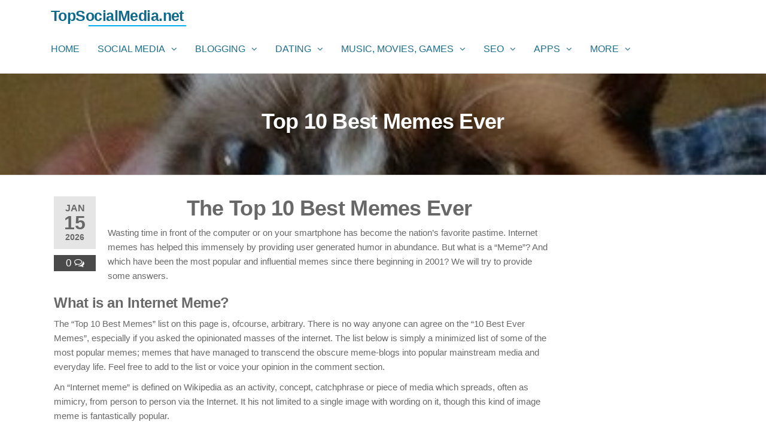

--- FILE ---
content_type: text/css
request_url: https://topsocialmedia.net/wp-content/micro-themes/active-styles.css?mts=48&ver=6.2
body_size: -144
content:
/*  MICROTHEMER STYLES  */


/*= General =================== */

/** General >> Sub menu link **/
.sub-menu a {
	color: rgb(31, 111, 142) !important;
}

/** General >> Menu topmenu link **/
#menu-topmenu a {
	color: rgb(31, 111, 142) !important;
}

/** General >> Site title link **/
.site-title a {
	color: rgb(15, 105, 140) !important;
	font-size: 25px !important;
}

/** General >> Menu topmenu 1 link **/
#menu-topmenu-1 a {
	color: rgb(11, 83, 111) !important;
	font-size: 14px !important;
}

/** General >> Menu item object page **/
.menu-item-object-page {
	color: rgb(16, 81, 106) !important;
	font-size: 14px !important;
}

/** General >> Col md 9 **/
.col-md-9 {
	font-size: 15px !important;
	width: 900px !important;
	padding-top: 0px !important;
	padding-right: 35px !important;
	padding-left: 35px !important;
}


/*( Phone )*/
@media (max-width: 480px) {

	/*= General =================== */

	/** General >> Col md 9 **/
	.col-md-9 {
	width: 450px !important;
	padding-right: 5px !important;
	padding-left: 5px !important;
}


}

